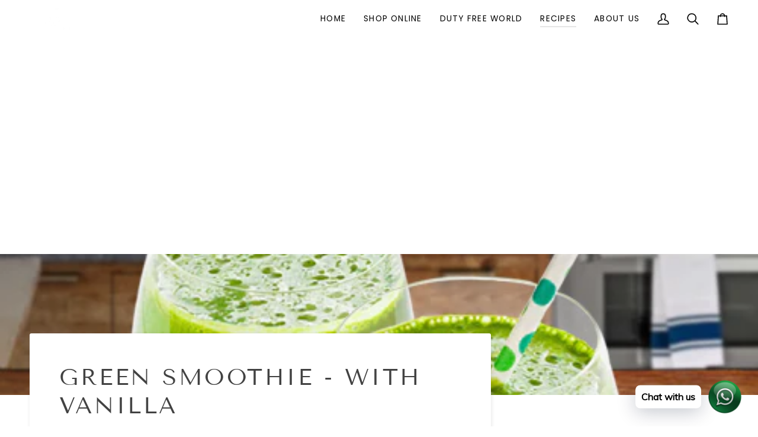

--- FILE ---
content_type: text/css
request_url: https://www.villavainilla.mx/cdn/shop/t/33/assets/font-settings.css?v=7757247644111315771759333968
body_size: 274
content:
@font-face{font-family:Tenor Sans;font-weight:400;font-style:normal;font-display:swap;src:url(//www.villavainilla.mx/cdn/fonts/tenor_sans/tenorsans_n4.966071a72c28462a9256039d3e3dc5b0cf314f65.woff2?h1=dmlsbGF2YWluaWxsYS5jb20ubXg&h2=dmlsbGF2YWluaWxsYS5teA&h3=dGhlbXVsYmVycnkuYWNjb3VudC5teXNob3BpZnkuY29t&hmac=176f57a610e860fcd9b14cfdc175745adb7cf71bf67d52f30528baefcda88915) format("woff2"),url(//www.villavainilla.mx/cdn/fonts/tenor_sans/tenorsans_n4.2282841d948f9649ba5c3cad6ea46df268141820.woff?h1=dmlsbGF2YWluaWxsYS5jb20ubXg&h2=dmlsbGF2YWluaWxsYS5teA&h3=dGhlbXVsYmVycnkuYWNjb3VudC5teXNob3BpZnkuY29t&hmac=fa182e5ccf1a9145be7b7e1ac5c15a869ff838327f238518844acb9748298314) format("woff")}@font-face{font-family:Poppins;font-weight:400;font-style:normal;font-display:swap;src:url(//www.villavainilla.mx/cdn/fonts/poppins/poppins_n4.0ba78fa5af9b0e1a374041b3ceaadf0a43b41362.woff2?h1=dmlsbGF2YWluaWxsYS5jb20ubXg&h2=dmlsbGF2YWluaWxsYS5teA&h3=dGhlbXVsYmVycnkuYWNjb3VudC5teXNob3BpZnkuY29t&hmac=4279ee4af9aa1698e4e7725fce617944b1b3d5f679646235910f45c1f2bf4142) format("woff2"),url(//www.villavainilla.mx/cdn/fonts/poppins/poppins_n4.214741a72ff2596839fc9760ee7a770386cf16ca.woff?h1=dmlsbGF2YWluaWxsYS5jb20ubXg&h2=dmlsbGF2YWluaWxsYS5teA&h3=dGhlbXVsYmVycnkuYWNjb3VudC5teXNob3BpZnkuY29t&hmac=ca3cede6898377e7f01fb7c9c6d2061293fdf91259a22db22ac58e2f7bdb21be) format("woff")}@font-face{font-family:Poppins;font-weight:400;font-style:normal;font-display:swap;src:url(//www.villavainilla.mx/cdn/fonts/poppins/poppins_n4.0ba78fa5af9b0e1a374041b3ceaadf0a43b41362.woff2?h1=dmlsbGF2YWluaWxsYS5jb20ubXg&h2=dmlsbGF2YWluaWxsYS5teA&h3=dGhlbXVsYmVycnkuYWNjb3VudC5teXNob3BpZnkuY29t&hmac=4279ee4af9aa1698e4e7725fce617944b1b3d5f679646235910f45c1f2bf4142) format("woff2"),url(//www.villavainilla.mx/cdn/fonts/poppins/poppins_n4.214741a72ff2596839fc9760ee7a770386cf16ca.woff?h1=dmlsbGF2YWluaWxsYS5jb20ubXg&h2=dmlsbGF2YWluaWxsYS5teA&h3=dGhlbXVsYmVycnkuYWNjb3VudC5teXNob3BpZnkuY29t&hmac=ca3cede6898377e7f01fb7c9c6d2061293fdf91259a22db22ac58e2f7bdb21be) format("woff")}@font-face{font-family:Poppins;font-weight:500;font-style:normal;font-display:swap;src:url(//www.villavainilla.mx/cdn/fonts/poppins/poppins_n5.ad5b4b72b59a00358afc706450c864c3c8323842.woff2?h1=dmlsbGF2YWluaWxsYS5jb20ubXg&h2=dmlsbGF2YWluaWxsYS5teA&h3=dGhlbXVsYmVycnkuYWNjb3VudC5teXNob3BpZnkuY29t&hmac=6b49d4018219f4a96ec3449491363cdf63ae0e6f39f6d5f43aacd4a47b47349c) format("woff2"),url(//www.villavainilla.mx/cdn/fonts/poppins/poppins_n5.33757fdf985af2d24b32fcd84c9a09224d4b2c39.woff?h1=dmlsbGF2YWluaWxsYS5jb20ubXg&h2=dmlsbGF2YWluaWxsYS5teA&h3=dGhlbXVsYmVycnkuYWNjb3VudC5teXNob3BpZnkuY29t&hmac=569fbdca1ad6c14b79476d1631911416aa0da2bd21de64abb08634e24308445e) format("woff")}@font-face{font-family:Poppins;font-weight:500;font-style:normal;font-display:swap;src:url(//www.villavainilla.mx/cdn/fonts/poppins/poppins_n5.ad5b4b72b59a00358afc706450c864c3c8323842.woff2?h1=dmlsbGF2YWluaWxsYS5jb20ubXg&h2=dmlsbGF2YWluaWxsYS5teA&h3=dGhlbXVsYmVycnkuYWNjb3VudC5teXNob3BpZnkuY29t&hmac=6b49d4018219f4a96ec3449491363cdf63ae0e6f39f6d5f43aacd4a47b47349c) format("woff2"),url(//www.villavainilla.mx/cdn/fonts/poppins/poppins_n5.33757fdf985af2d24b32fcd84c9a09224d4b2c39.woff?h1=dmlsbGF2YWluaWxsYS5jb20ubXg&h2=dmlsbGF2YWluaWxsYS5teA&h3=dGhlbXVsYmVycnkuYWNjb3VudC5teXNob3BpZnkuY29t&hmac=569fbdca1ad6c14b79476d1631911416aa0da2bd21de64abb08634e24308445e) format("woff")}@font-face{font-family:Poppins;font-weight:400;font-style:italic;font-display:swap;src:url(//www.villavainilla.mx/cdn/fonts/poppins/poppins_i4.846ad1e22474f856bd6b81ba4585a60799a9f5d2.woff2?h1=dmlsbGF2YWluaWxsYS5jb20ubXg&h2=dmlsbGF2YWluaWxsYS5teA&h3=dGhlbXVsYmVycnkuYWNjb3VudC5teXNob3BpZnkuY29t&hmac=25554730e9bbc02abdabf34c265b11486dc4aaf278077c38137a3476c780b814) format("woff2"),url(//www.villavainilla.mx/cdn/fonts/poppins/poppins_i4.56b43284e8b52fc64c1fd271f289a39e8477e9ec.woff?h1=dmlsbGF2YWluaWxsYS5jb20ubXg&h2=dmlsbGF2YWluaWxsYS5teA&h3=dGhlbXVsYmVycnkuYWNjb3VudC5teXNob3BpZnkuY29t&hmac=a46c7acc64d77ad6ccdb428ec4bd8976751daabeda0e74e4793f50bf64224c3f) format("woff")}@font-face{font-family:Poppins;font-weight:500;font-style:italic;font-display:swap;src:url(//www.villavainilla.mx/cdn/fonts/poppins/poppins_i5.6acfce842c096080e34792078ef3cb7c3aad24d4.woff2?h1=dmlsbGF2YWluaWxsYS5jb20ubXg&h2=dmlsbGF2YWluaWxsYS5teA&h3=dGhlbXVsYmVycnkuYWNjb3VudC5teXNob3BpZnkuY29t&hmac=27eac68a9f0134b736c0a8859e166859e8f6d70dd23ac6373c7d670b76f6505c) format("woff2"),url(//www.villavainilla.mx/cdn/fonts/poppins/poppins_i5.a49113e4fe0ad7fd7716bd237f1602cbec299b3c.woff?h1=dmlsbGF2YWluaWxsYS5jb20ubXg&h2=dmlsbGF2YWluaWxsYS5teA&h3=dGhlbXVsYmVycnkuYWNjb3VudC5teXNob3BpZnkuY29t&hmac=3991e89a63f2033dfa573a081674cb0923ba31454582b3400e67a294ab600bd8) format("woff")}
/*# sourceMappingURL=/cdn/shop/t/33/assets/font-settings.css.map?v=7757247644111315771759333968 */
